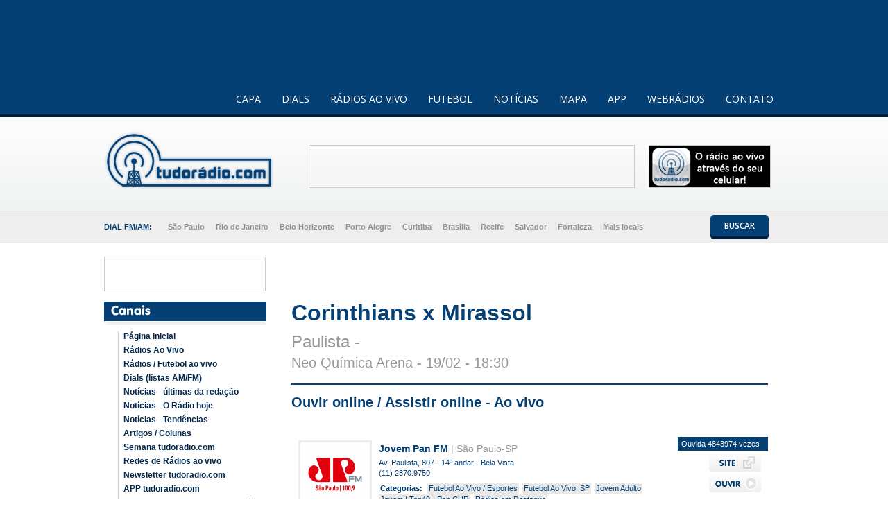

--- FILE ---
content_type: text/html; charset=UTF-8
request_url: https://tudoradio.com/jogo/15548-corinthians-x-mirassol-paulista
body_size: 9443
content:
<!DOCTYPE html PUBLIC "-//W3C//DTD XHTML 1.0 Transitional//EN" "https://www.w3.org/TR/xhtml1/DTD/xhtml1-transitional.dtd">
<html xmlns="https://www.w3.org/1999/xhtml" lang="pt-br">
    <head><meta http-equiv="Content-Type" content="text/html; charset=utf-8">
		<meta name="apple-itunes-app" content="app-id=1141869959" app-argument="https://itunes.apple.com/br/app/tudoradio.com/id1141869959?mt=8">
        <meta name="google-site-verification" content="bMRUWxodreAhPJeTbzxkVh-62BYPYsFOZ93rtIm_WEY" />

        <link rel="manifest" href="/manifest.json">
        <title>Ouvir online Corinthians x Mirassol - Futebol ao vivo - Paulista | Página 1.</title>
         <!-- <base href="/">  -->

                <meta name="description" content="Ouvir ao vivo grátis Corinthians x Mirassol em 19-02-2023 18:30. Acompanhe ao vivo online pelo seu celular ou computador. Página 1."/>
		<meta name="distribution" content="global"/>
        <!-- Keywords -->
        <meta name="keywords" content="rádios ao vivo, rádios online, FM AM, notícias do rádio, ouvir rádio online, estações de rádio, streaming ao vivo, audio" />

            <!-- MetaTags Adicionais -->
        <link href="/favicon.ico" type="image/ico" rel="icon" />
        <meta name="robots" content="index, follow" />
        <meta name="revisit-after" content="3 days"/>
        <meta name="rating" content="general"/>

        <meta property="og:title" content="Tudo Rádio - Ouvir online Corinthians x Mirassol - Futebol ao vivo - Paulista | Página 1." />
		<meta property="og:url" content="https://tudoradio.com/jogo/15548-corinthians-x-mirassol-paulista" />
        <meta name="og:image" content="https://tudoradio.com/img/layout/icone_tudoradio.jpg">
        
                    <meta name="og:description" content="Ouvir ao vivo grátis Corinthians x Mirassol em 19-02-2023 18:30. Acompanhe ao vivo online pelo seu celular ou computador. Página 1."/>
        
        <meta name="twitter:card" content="summary">
	    <meta name="twitter:creator" content="@tudoradio">
	    <meta name="twitter:title" content="Tudo Rádio - Ouvir online Corinthians x Mirassol - Futebol ao vivo - Paulista | Página 1.">
	    <meta name="twitter:image" content="https://tudoradio.com/img/layout/icone_tudoradio.jpg">

                <link rel="amphtml" href="https://tudoradio.com/jogoamp/15548-corinthians-x-mirassol-paulista" >
        
                <link rel="canonical" href="https://tudoradio.com/jogo/15548-corinthians-x-mirassol-paulista" >
        
        <!-- CSS -->
        <link rel="stylesheet" href="/owl-carousel/owl.carousel.css">
        <link rel="stylesheet" href="/owl-carousel/owl.theme_desktop.css">
        <link rel="stylesheet" href="/owl-carousel/owl.transitions.css">
		
        
	<link rel="stylesheet" type="text/css" href="/css/geral.css" />

<link rel="stylesheet" type="text/css" href="/css/events.css" />
        			
        <!-- Javascript -->
        
	<script type="text/javascript" src="/js/jquery.minnew.js"></script>
	<script type="text/javascript" src="/js/funcgeral.js"></script>
	<script type="text/javascript" src="/js/color.js"></script>
	<script type="text/javascript" src="/js/jquery.bxSlider.min.js"></script>
	<script type="text/javascript" src="/js/jquery.easing.1.3.js"></script>
	<script type="text/javascript" src="/js/easyTooltip.js"></script>
	<script type="text/javascript" src="/js/jquery-scrolltofixed-min.js"></script>

        

        <!-- advertising -->
        

        <!-- <script data-cfasync="false" src="https://api.cazamba.com/e96097b00d8bd8fcd8c34e483d2f4606.js" type="text/javascript"></script> -->
        

        
        <!-- end advertising -->

        <!--JS ADS-->
        <script src="/owl-carousel/owl.carousel.js"></script>
        <script type="text/javascript" src="https://ads.tudoradio.com/public/js/ads.js"></script>
         <!--JS ADS-->
    <script type="text/javascript">
        var ads = Ads;
        ads.addBanner(35, 'barraultimas1');



        ads.showBanners();
        
    </script>

 
        
	    		
		<script>
			if((navigator.userAgent.match(/iPhone/i)) || (navigator.userAgent.match(/iPod/i)) || (navigator.userAgent.match(/iPad/i))) {
			
				window.onscroll = function() {
			      document.getElementById('highlights').style.top =
				     (window.pageYOffset + window.innerHeight - 60) + 'px';
				};
			}
		</script>
				
    </head>
    <body>
                <!-- advertising -->
               <!--
                <script type="text/javascript">
	(function () {
		var s = window.top.document.createElement("script"),
			b = window.top.document.body || window.top.document.getElementsByTagName("body")[0];
			s.src = "//v2.denakop.com/denakop.js?t=d3b0f994-ea69&p=326&tz=" + (new Date()).getTime();
		s.type = "text/javascript";
		s.async = true;
		b.appendChild(s);
	})();
</script> 
<script async id="__lxGc__rtr" type="text/javascript" src="//s.clickiocdn.com/t/206887/360.js"></script>
<script async type="text/javascript" src="//s.clickiocdn.com/t/common_258.js"></script>
 --> 
        
        <!-- end advertising -->


         

        <style>
                body {
                        background-position-y: 150px;
                }
                #global {
                        margin-top: 120px;
                }
                        </style>

<div id="fixedBannerTop">
        <div data-premium="" data-adunit="TUDO_RADIO_HEADERSTICKY_2" data-sizes-desktop="[[970,90],[728,90]]" data-sizes-mobile="[[320,100],[320,50]]"></div>
</div>        


        <div id="global">

            <div class='correct' style='height: 48px; display: none'></div>
            
            <!-- menu principal -->
            <div id='menuprincipal'>
                <div class='centralizado'>
                    <img src='/img/layout/logo-sticky.jpg' align='left' vspace="10"/>
                    <ul>
                        <li><a href="/">CAPA</a></li>
                        <li><a href="/dials">DIALS</a></li>
                        <li><a href="/radios">RÁDIOS AO VIVO</a></li>
                        <li><a href="/jogos">FUTEBOL</a></li>
                        <li><a href="/noticias">NOTÍCIAS</a></li>
                        <li><a href="/mapa">MAPA</a></li>
                        <li><a href="/app">APP</a></li>
                        <li><a href="/radios/estado/WR/">WEBRÁDIOS</a></li>
                        <li><a href="/contato">CONTATO</a></li>
                    </ul>
                </div>
            </div>
            
            <div class="centralizado">

                <!-- logo  -->
                <a href="/" alt="Tudo Rádio - O Site de rádios do Brasil."><img id="logo" align="left" style="border:none" src="/img/layout/tudoradio.png" alt="Tudo Rádio - Rádios ao vivo via internet / notícias do mundo do rádio - O site de rádios do Brasil!"></a>

                <!-- pub topo -->
                <div class="pub-468x60" id="pubtopo1">
                    <script async src="//pagead2.googlesyndication.com/pagead/js/adsbygoogle.js"></script>
<!-- Topo - site desktop -->
<ins class="adsbygoogle"
     style="display:inline-block;width:468px;height:60px"
     data-ad-client="ca-pub-7926358689723402"
     data-ad-slot="5223969731"></ins>
<script>
(adsbygoogle = window.adsbygoogle || []).push({});
</script>
                </div>
                <div class="pub-174x60" id="pubtopo2"><a href="/conteudo/ver/43-tudoradiocom-no-ios-e-no-android"><img src="/projetos/anuncio_trmobile.gif" border="0"></a></div>

                <div id='barrabusca'>
                    <div id ='dialsbarra'><div>DIAL FM/AM: </div><a href="/dials/regiao/1-grande-sao-paulo/">São Paulo</a><a href="/dials/regiao/34-grande-rio-de-janeiro-e-sul-fuminense/">Rio de Janeiro</a><a href="/dials/regiao/14-grande-belo-horizonte-vale-do-aco-e-arredores/">Belo Horizonte</a><a href="/dials/regiao/26-grande-porto-alegre/">Porto Alegre</a><a href="/dials/regiao/18-grande-curitiba-e-litoral/">Curitiba</a><a href="/dials/estado/DF">Brasília</a><a href="/dials/regiao/71-grande-recife-e-zona-da-mata/">Recife</a><a href="/dials/regiao/38-grande-salvador/">Salvador</a><a href="/dials/regiao/60-grande-fortaleza-e-arredores/">Fortaleza</a><a href="/dials">Mais locais</a></div>
                    <button class="btn btn-2 btn-2c" id='buscabt'>BUSCAR</button>
                </div>

                <!-- busca -->
                <div id="busca">
                    <div class="buscatopo-opc" style="border-left: none">
                        <h2>Rádios online / Emissoras ao vivo</h2>
                        <form id="sistemadebuscaguia" action="/radios/buscaradios" method="post" accept-charset="utf-8">
                            <input type="text" name="textobusca" value=""  placeholder='Ex: Hot 107 (rádio) ou Santos (cidade)'/>
                            <input type="submit" value='BUSCAR' class="btenvia" />
                        </form>
                    </div> 

                    <div class="buscatopo-opc">
                        <h2>Dials / Guia de Rádios</h2>
                        <form id="sistemadebuscaguia" action="/dials/busca" method="post">
                            <input type="text" name="textobusca" value="" placeholder='Ex: Belém (cidade) ou Band FM (rádio)' />
                            <input type="submit" value='BUSCAR' class="btenvia" />
                        </form>
                    </div>

                    <div class="buscatopo-opc" style="width: 295px; border-right: none">
                        <h2>Procurar notícias de rádio</h2>
                        <form id="sistemadebuscaguia" action="/noticias/buscaredacao" method="post">
                            <input type="text" name="textobusca" placeholder="Digite aqui o termo buscado." style='width: 240px'/>
                            <input type="submit" value='BUSCAR' class="btenvia" />
                        </form>
                    </div>

                </div>
                
                <div id="a">
                    <!-- pub lateral esquerda -->
                    <div class="pub-231x48" id="publateralantescanais"></div>
                    
                                        
                    <!-- menu lateral -->
                    <h2 class="headerazul"><img src="/img/tit/canais-tit.gif" alt="Canais." vspace="5" hspace="10"></h2>
                                        <ul id="menulateral">
                     	<li><a alt="Página inicial" href="/" style="padding-left: 7px;">Página inicial</a></li>
                        <li><a alt="Rádios Ao Vivo" href="/radios" style="padding-left: 7px;">Rádios Ao Vivo</a></li>
						<li><a alt="Rádios Ao Vivo" href="/jogos" style="padding-left: 7px;">Rádios / Futebol ao vivo</a></li>
						<li><a alt="Dials Ao Vivo (listas AM/FM)" href="/dials" style="padding-left: 7px;">Dials (listas AM/FM)</a></li>
                     	<li><a alt="Notícias do rádio" href="/noticias" style="padding-left: 7px;">Notícias - últimas da redação</a></li>
                        <li><a alt="Notícias do rádio" href="/noticias/busca/O%20R%E1dio%20hoje%20%7C" style="padding-left: 7px;">Notícias - O Rádio hoje</a></li>
                        <li><a alt="Notícias do rádio" href="/noticias/busca/Tend%EAncias%20%7C" style="padding-left: 7px;">Notícias - Tendências</a></li>
						<li><a alt="Colunas" href="/colunas" style="padding-left: 7px;">Artigos / Colunas</a></li>
                        <li><a alt="Semana tudoradio.com" href="/semana" style="padding-left: 7px;">Semana tudoradio.com</a></li>
						<!-- <li><a alt="Entrevistas" href="/entrevistas" style="padding-left: 7px;">Entrevistas</a></li> -->
						<li><a alt="Redes via-satélite" href="/redes" style="padding-left: 7px;">Redes de Rádios ao vivo</a></li>
                        <li><a alt="Newsletter tudoradio.com" href="/newsletter" style="padding-left: 7px;">Newsletter tudoradio.com</a></li>
						<li><a alt="Aplicativo tudoradio.com" href="/app" style="padding-left: 7px;">APP tudoradio.com</a></li>


						<!--<li><a alt="Rádios via celular" href="/conteudo/ver/34-Radio-via-celular" style="padding-left: 7px;">Rádios via celular</a></li>
						<li><a alt="Painel tudoradiocom" href="/conteudo/ver/46-painel-tudoradiocom" style="padding-left: 7px;">Painel tudoradio.com</a></li>-->
                        <li><a alt="Mapa da atualização do portal" href="/mapa" style="padding-left: 7px;"><font color="red">Tempo real</font> > Mapa da Atualização - Últimas do dial</a></li>
			
                    </ul>
                    
                    <!-- pub lateral esquerda 2 -->
                    <div class="pub-231x48" id="publateraldepoiscanais1"></div>
                    <div class="pub-231x48" style="margin-top: 0px" id="publateraldepoiscanais2"></div>
                    <div class="pub-231x48" style="margin-top: 0px" id="publateraldepoiscanais3"></div>

                    <!-- menu lateral rádios -->
                    <h2 class="headerazul"><img src="/img/tit/radiosonline-tit.gif" alt="Canais." vspace="5" hspace="10"></h2>
                    <ul id="menulateral">
						<li><a href="/radios" alt="Por estado">Por estado</a></li>
	<li><a href="/radios/categoria/1-futebol-ao-vivo-esportes" alt="Futebol Ao Vivo / Esportes">Futebol Ao Vivo / Esportes</a></li>
	<li><a href="/radios/categoria/2-jovem-top40-pop-chr" alt="Jovem | Top40 - Pop CHR">Jovem | Top40 - Pop CHR</a></li>
	<li><a href="/radios/categoria/3-popular-hits-ecleticas" alt="Popular | Hits - ecléticas">Popular | Hits - ecléticas</a></li>
	<li><a href="/radios/categoria/4-adulto-contemporaneo" alt="Adulto Contemporâneo">Adulto Contemporâneo</a></li>
	<li><a href="/radios/categoria/5-jornalismo" alt="Jornalismo">Jornalismo</a></li>
	<li><a href="/radios/categoria/6-religiosas-gospel-evangelicas" alt="Religiosas | Gospel - Evangélicas">Religiosas | Gospel - Evangélicas</a></li>
	<li><a href="/radios/categoria/7-religiosas-catolicas" alt="Religiosas | Católicas">Religiosas | Católicas</a></li>
	<li><a href="/radios/categoria/8-comunitarias-radcom" alt="Comunitárias - Radcom">Comunitárias - Radcom</a></li>
	<li><a href="/radios/categoria/9-futebol-ao-vivo-sp" alt="Futebol Ao Vivo: SP">Futebol Ao Vivo: SP</a></li>
	<li><a href="/radios/categoria/10-futebol-ao-vivo-rj" alt="Futebol Ao Vivo: RJ">Futebol Ao Vivo: RJ</a></li>
	<li><a href="/radios/categoria/11-futebol-ao-vivo-mg" alt="Futebol Ao Vivo: MG">Futebol Ao Vivo: MG</a></li>
	<li><a href="/radios/categoria/12-futebol-ao-vivo-rs" alt="Futebol Ao Vivo: RS">Futebol Ao Vivo: RS</a></li>
	<li><a href="/radios/categoria/13-futebol-ao-vivo-pr" alt="Futebol Ao Vivo: PR">Futebol Ao Vivo: PR</a></li>
	<li><a href="/radios/categoria/14-futebol-ao-vivo-ba" alt="Futebol Ao Vivo: BA">Futebol Ao Vivo: BA</a></li>
	<li><a href="/radios/categoria/15-futebol-ao-vivo-sc" alt="Futebol Ao Vivo: SC">Futebol Ao Vivo: SC</a></li>
	<li><a href="/radios/categoria/16-futebol-ao-vivo-go" alt="Futebol Ao Vivo: GO">Futebol Ao Vivo: GO</a></li>
	<li><a href="/radios/categoria/17-futebol-ao-vivo-ce" alt="Futebol Ao Vivo: CE">Futebol Ao Vivo: CE</a></li>
	<li><a href="/radios/categoria/19-futebol-ao-vivo-df" alt="Futebol Ao Vivo: DF">Futebol Ao Vivo: DF</a></li>
	<li><a href="/radios/categoria/20-futebol-ao-vivo-pe" alt="Futebol Ao Vivo: PE">Futebol Ao Vivo: PE</a></li>
	<li><a href="/radios/categoria/21-radios-em-destaque" alt="Rádios em Destaque">Rádios em Destaque</a></li>
	<li><a href="/radios/categoria/22-jovem-dance-eletronica" alt="Jovem | Dance, Eletrônica">Jovem | Dance, Eletrônica</a></li>
	<li><a href="/radios/categoria/23-alternativo-rock" alt="Alternativo - Rock">Alternativo - Rock</a></li>
	<li><a href="/radios/categoria/24-rock" alt="Rock">Rock</a></li>
	<li><a href="/radios/categoria/25-jovem-adulto" alt="Jovem Adulto">Jovem Adulto</a></li>
	<li><a href="/radios/categoria/26-popular-sertanejo" alt="Popular | Sertanejo">Popular | Sertanejo</a></li>
	<li><a href="/radios/categoria/27-popular-jornalismo" alt="Popular | Jornalismo">Popular | Jornalismo</a></li>
	<li><a href="/radios/categoria/28-popular-musica-regional" alt="Popular | Música Regional">Popular | Música Regional</a></li>
	<li><a href="/radios/categoria/30-religiosas-espiritas" alt="Religiosas / Espíritas">Religiosas / Espíritas</a></li>
 
						<li><a alt="Webrádios" href="/radios/estado/WR/" style="padding-left: 7px;">Webrádios</a></li>
                        <li><a alt="Criar rádio online" href="https://www.brlogic.com" target="_blank" style="padding-left: 7px;">Criar rádio online</a></li>
                    </ul>

                    <!-- pub lateral esquerda 3 -->
                    <div class="pub-231x48" style="margin-top: 15px;  margin-bottom: 0px" id="publateraldepoisradios1"> <!-- <a href="https://taaqui.org/" target="_blank"><img src="/projetos/comercial/ads_taaqui_241x48.gif" border="0"></a> --> </div>
                    <!-- pub lateral esquerda 4 -->
                    <div class="pub-231x48" style="margin-bottom: 15px; "  id="publateraldepoisradios2"> <!-- <a href="https://perfeitolouvor.com.br/" target="_blank"><img src="/projetos/comercial/ads_perfeitolouvor_241x48_02.gif" border="0"></a> --> </div>
  					
  					<!-- menu lateral loucos por rádio -->
                    <h2 class="headerazul"><img src="/img/tit/loucosporradio-tit.gif" alt="Canais." vspace="5" hspace="10"></h2>
                    <ul id="menulateral" style="margin-bottom: 10px">
						<!-- <li><a alt="Criar rádio online" href="http://www.brlogic.com/" style="padding-left: 7px;" target="_blank" >Criar rádio online</a></li> -->
						<li><a alt="Guia de Rádios - Dials" href="/dials" style="padding-left: 7px;">Guia de Rádios - Dials</a></li>

                        <li><a alt="Migraçao Lista de rádios" href="/migracaoamfm" style="padding-left: 7px;">Migração AM-FM | Levantamento</a></li>
                        <li><a alt="Podcast Rádio ON" href="/radioon" style="padding-left: 7px;">Podcast Rádio ON</a></li>
                        <li><a alt="Entrevistas" href="/entrevistas" style="padding-left: 7px;">Entrevistas tudoradio.com</a></li>
                        <li><a alt="Anuncie no Radio" href="/conteudo/ver/40-Anuncie-no-Radio" style="padding-left: 7px;">Anuncie no Rádio!</a></li>
                        <!-- <li><a alt="Bastidores" href="/bastidores">Bastidores</a></li>
						<li><a alt="Audiocast" href="/podcasts">Audiocast</a></li> -->
						<li><a alt="O Rádio: geral / números" href="/conteudo/ver/27-O-Radio" style="padding-left: 7px;">O Rádio: geral / números</a></li>
                        <li><a alt="Notícias do rádio" href="/noticias/busca/O%20R%E1dio%20hoje%20%7C" style="padding-left: 7px;">O Rádio : panorama atual</a></li>
                        <li><a alt="O Rádio: Técnica" href="/conteudo/ver/1-O-Radio-Tecnica">O Rádio: Técnica</a></li>
						<li><a alt="O Rádio: RDS" href="/conteudo/ver/12-O-Radio-RDS" style="padding-left: 7px;">O Rádio: RDS</a></li>
						<li><a alt="O Rádio: Migração AM-FM" href="/conteudo/ver/41-o-radio-migracao-das-ams-para-a-faixa-fm">O Rádio: Migração AM-FM</a></li>
						<li><a alt="O Rádio: história" href="/conteudo/ver/11-O-Radio-Historia" style="padding-left: 7px;">O Rádio: história</a></li>
						<!-- <li><a alt="O Rádio: Documentação" href="/conteudo/ver/15-O-Radio-Documentacao" style="padding-left: 7px;">O Rádio: Documentação</a></li> -->
						<li><a alt="O Rádio: Rádio Digital" href="/conteudo/ver/2-O-Radio-Digital" style="padding-left: 7px;">O Rádio: Rádio Digital</a></li>
						<li><a alt="O Rádio: Comunitárias" href="/conteudo/ver/3-O-Radio-Comunitarias">O Rádio: Comunitárias</a></li>
						<li><a alt="Ondas Curtas " href="/conteudo/ver/28-Ondas-curtas">Ondas curtas</a></li>
						<li><a alt="Sobre o tudoradio.com" href="/conteudo/ver/8-Sobre-o-Tudo-Radio">Sobre o tudoradio.com</a></li>
                        <li><a alt="Classificados" href="/conteudo/ver/47-contato-com-o-tudoradiocom-e-expediente" style="padding-left: 7px;">Expediente tudoradio.com</a></li>
                        <li><a alt="Contato Geral" href="/contato">Contato Geral</a></li>
                        <!-- <li><a alt="Classificados" href="/classificados" style="padding-left: 7px;">Classificados</a></li> -->
						<li><a alt="Anuncie" href="/anuncie" style="padding-left: 7px;">Anuncie no TR</a></li>
					</ul>
					
					<!-- pub lateral esquerda 3 -->
                    <div class="pub-231x48" style="margin-top: 15px;  margin-bottom: 0px" id="publateraldepoisloucos1"></div>
                    <!-- pub lateral esquerda 4 -->
                    <div class="pub-231x48" style="margin-bottom: 15px;"  id="publateraldepoisloucos2"></div>
  					
                   	<!-- enquete -->
					<div id="enquete">
                         <h2 class="headerdefault"><img src="/img/tit/enquete-tit.gif" alt="Enquete" vspace="5" hspace="10"></h2>
    <h3>Quão importante é para uma estação de rádio FM ter o serviço de RDS ativo, que exibe o nome da estação e outras informações sobre a rádio?</h3>
    <form id="form-enquete" method="post" action="/enquetes/votar/63" accept-charset="utf-8"><div style="display:none;"><input type="hidden" name="_method" value="POST" /></div>
    <ul class="menu">
                <li><label><input name="data[Enqueteoption][id]" type="radio" value="249" /> Muito importante - Essencial para fornecer informações úteis e melhorar a experiência do ouvinte</label></li>
                <li><label><input name="data[Enqueteoption][id]" type="radio" value="250" /> Moderadamente importante - Ajuda na identificação da estação e fornece informações adicionais, mas não é indispensável.</label></li>
                <li><label><input name="data[Enqueteoption][id]" type="radio" value="251" /> Pouco importante - Ocasionalmente conveniente, mas a maioria dos ouvintes não se importa muito com as informações do RDS.</label></li>
                <li><label><input name="data[Enqueteoption][id]" type="radio" value="252" /> Não é importante - A maioria dos ouvintes foca no conteúdo de áudio e não nas informações extras do RDS.</label></li>
            </ul>
    <div style="float: left; width: 230px">
        <div class="submit"><input type="submit" value=" " /></div>
</form>    <a href="/enquetes/resultado/63" class="resultadop"><img src="/img/layout/bt-resultadop.jpg" alt="Enquete"></a>
</div>
					</div>
				   
                </div>
                <!--highlights-->
                
                <div id="b" style="position: relative">
                    


                    <!-- conteúdo -->
                    <div style="width: 728px">
	<div data-premium=""  data-adunit="TUDO_RADIO_JOGOS_DESKTOP_728X90" data-sizes-desktop="[[728,90]]"  ></div>
</div>

<div id="bloco-mapa" itemscope itemtype="http://schema.org/Event">
	<h1 itemprop="name">Corinthians x Mirassol</h1>
    <h2 itemprop="description">Paulista - </h2>
	<h3>
		<span itemprop="location" itemscope itemtype="http://schema.org/Place">
			<span itemprop="name">Neo Química Arena</span>
			<meta itemprop="address" content="Neo Química Arena">
		</span> 
		<meta itemprop="startDate" content="2023-02-19T18:30:00-03:00">		- 19/02 - 18:30</h3>
	<h3 class="assistir">Ouvir online / Assistir online - Ao vivo</h3>
</div>


<div id="bloco-select">
	<div id="listareg">
		<ul id="listaradios">
					
			<li class="radios">
					<a href="javascript:abrePlayerEstado('3' ,'47')" class="aimg">
													<div class="logoradio" style="background:#FFF url(/img/imagecache/84x84_691f72fae0e1b.png) center center no-repeat; height: 94px; width: 100px; float: left;  margin-right: 10px;"></div>
											</a>
					<div class="nomeradio">Jovem Pan FM<span style="color: #999; font-weight: normal"> | São Paulo-SP</span></div>
					<div class="endradio">Av. Paulista, 807 - 14º andar - Bela Vista</div>
					<div class="telradio">(11) 2870.9750</div>
					<div class="categorias"><ul class="listacategs">
<li style="padding: 2px; margin-right: 5px"><strong>Categorias:</strong></li>
		<li><a href="/radios/categoria/1-futebol-ao-vivo-esportes" alt="Futebol Ao Vivo / Esportes">Futebol Ao Vivo / Esportes</a></li>
 
		<li><a href="/radios/categoria/9-futebol-ao-vivo-sp" alt="Futebol Ao Vivo: SP">Futebol Ao Vivo: SP</a></li>
 
		<li><a href="/radios/categoria/25-jovem-adulto" alt="Jovem Adulto">Jovem Adulto</a></li>
 
		<li><a href="/radios/categoria/2-jovem-top40-pop-chr" alt="Jovem | Top40 - Pop CHR">Jovem | Top40 - Pop CHR</a></li>
 
		<li><a href="/radios/categoria/21-radios-em-destaque" alt="Rádios em Destaque">Rádios em Destaque</a></li>
 
 
</ul>
</div>
					
					<div class="ne">Ouvida 4843974 vezes</div>
					<div class="site"><a  target="_blank" href="https://www.jovempanfm.com.br/"><img src="/img/layout/bt-site.png"></a></div>
					<div class="ouca"><a href="javascript:abrePlayerEstado('3' ,'47')"><img src="/img/layout/bt-ouvir.png"></a></div>
			</li>
					
			<li class="radios">
					<a href="javascript:abrePlayerEstado('3' ,'29')" class="aimg">
													<div class="logoradio" style="background:#FFF url(/img/imagecache/84x84_66b2776f6f285.png) center center no-repeat; height: 94px; width: 100px; float: left;  margin-right: 10px;"></div>
											</a>
					<div class="nomeradio">Rádio Bandeirantes<span style="color: #999; font-weight: normal"> | São Paulo-SP</span></div>
					<div class="endradio">Rua Carlos Cyrillo Júnior, 92 - Morumbi</div>
					<div class="telradio">(11) 3745.7418</div>
					<div class="categorias"><ul class="listacategs">
<li style="padding: 2px; margin-right: 5px"><strong>Categorias:</strong></li>
		<li><a href="/radios/categoria/1-futebol-ao-vivo-esportes" alt="Futebol Ao Vivo / Esportes">Futebol Ao Vivo / Esportes</a></li>
 
		<li><a href="/radios/categoria/9-futebol-ao-vivo-sp" alt="Futebol Ao Vivo: SP">Futebol Ao Vivo: SP</a></li>
 
		<li><a href="/radios/categoria/5-jornalismo" alt="Jornalismo">Jornalismo</a></li>
 
 
</ul>
</div>
					
					<div class="ne">Ouvida 3292286 vezes</div>
					<div class="site"><a  target="_blank" href="https://www.band.uol.com.br/radio-bandeirantes"><img src="/img/layout/bt-site.png"></a></div>
					<div class="ouca"><a href="javascript:abrePlayerEstado('3' ,'29')"><img src="/img/layout/bt-ouvir.png"></a></div>
			</li>
					
			<li class="radios">
					<a href="javascript:abrePlayerEstado('3' ,'846')" class="aimg">
													<div class="logoradio" style="background:#FFF url(/img/imagecache/84x84_680a6990497b6.png) center center no-repeat; height: 94px; width: 100px; float: left;  margin-right: 10px;"></div>
											</a>
					<div class="nomeradio">Jovem Pan News<span style="color: #999; font-weight: normal"> | São Paulo-SP</span></div>
					<div class="endradio">Av. Paulista, 807 - 20º/24º andares - Bela Vista</div>
					<div class="telradio">(11) 3284.1422</div>
					<div class="categorias"><ul class="listacategs">
<li style="padding: 2px; margin-right: 5px"><strong>Categorias:</strong></li>
		<li><a href="/radios/categoria/1-futebol-ao-vivo-esportes" alt="Futebol Ao Vivo / Esportes">Futebol Ao Vivo / Esportes</a></li>
 
		<li><a href="/radios/categoria/9-futebol-ao-vivo-sp" alt="Futebol Ao Vivo: SP">Futebol Ao Vivo: SP</a></li>
 
		<li><a href="/radios/categoria/5-jornalismo" alt="Jornalismo">Jornalismo</a></li>
 
		<li><a href="/radios/categoria/21-radios-em-destaque" alt="Rádios em Destaque">Rádios em Destaque</a></li>
 
 
</ul>
</div>
					
					<div class="ne">Ouvida 1929588 vezes</div>
					<div class="site"><a  target="_blank" href="https://www.jovempan.com.br/"><img src="/img/layout/bt-site.png"></a></div>
					<div class="ouca"><a href="javascript:abrePlayerEstado('3' ,'846')"><img src="/img/layout/bt-ouvir.png"></a></div>
			</li>
					
			<li class="radios">
					<a href="javascript:abrePlayerEstado('3' ,'40')" class="aimg">
													<div class="logoradio" style="background:#FFF url(/img/imagecache/84x84_bandnews_saopaulo.png) center center no-repeat; height: 94px; width: 100px; float: left;  margin-right: 10px;"></div>
											</a>
					<div class="nomeradio">BandNews FM<span style="color: #999; font-weight: normal"> | São Paulo-SP</span></div>
					<div class="endradio">Rua Carlos Cyrillo Júnior, 92 - Morumbi</div>
					<div class="telradio">(11) 3745.7418</div>
					<div class="categorias"><ul class="listacategs">
<li style="padding: 2px; margin-right: 5px"><strong>Categorias:</strong></li>
		<li><a href="/radios/categoria/1-futebol-ao-vivo-esportes" alt="Futebol Ao Vivo / Esportes">Futebol Ao Vivo / Esportes</a></li>
 
		<li><a href="/radios/categoria/9-futebol-ao-vivo-sp" alt="Futebol Ao Vivo: SP">Futebol Ao Vivo: SP</a></li>
 
		<li><a href="/radios/categoria/5-jornalismo" alt="Jornalismo">Jornalismo</a></li>
 
 
</ul>
</div>
					
					<div class="ne">Ouvida 1841946 vezes</div>
					<div class="site"><a  target="_blank" href="http://www.bandnewsfm.com.br/"><img src="/img/layout/bt-site.png"></a></div>
					<div class="ouca"><a href="javascript:abrePlayerEstado('3' ,'40')"><img src="/img/layout/bt-ouvir.png"></a></div>
			</li>
					
			<li class="radios">
					<a href="javascript:abrePlayerEstado('3' ,'45')" class="aimg">
													<div class="logoradio" style="background:#FFF url(/img/imagecache/84x84_68f040369d1a7.png) center center no-repeat; height: 94px; width: 100px; float: left;  margin-right: 10px;"></div>
											</a>
					<div class="nomeradio">TMC<span style="color: #999; font-weight: normal"> | São Paulo-SP</span></div>
					<div class="endradio">Rua Pio XV, 1587 - Alto da Lapa</div>
					<div class="telradio">(11) 3024.5800</div>
					<div class="categorias"><ul class="listacategs">
<li style="padding: 2px; margin-right: 5px"><strong>Categorias:</strong></li>
		<li><a href="/radios/categoria/1-futebol-ao-vivo-esportes" alt="Futebol Ao Vivo / Esportes">Futebol Ao Vivo / Esportes</a></li>
 
		<li><a href="/radios/categoria/9-futebol-ao-vivo-sp" alt="Futebol Ao Vivo: SP">Futebol Ao Vivo: SP</a></li>
 
		<li><a href="/radios/categoria/5-jornalismo" alt="Jornalismo">Jornalismo</a></li>
 
 
</ul>
</div>
					
					<div class="ne">Ouvida 1444870 vezes</div>
					<div class="site"><a  target="_blank" href="https://tmc.com.br/"><img src="/img/layout/bt-site.png"></a></div>
					<div class="ouca"><a href="javascript:abrePlayerEstado('3' ,'45')"><img src="/img/layout/bt-ouvir.png"></a></div>
			</li>
					
			<li class="radios">
					<a href="javascript:abrePlayerEstado('3' ,'851')" class="aimg">
													<div class="logoradio" style="background:#FFF url(/img/imagecache/84x84_66b2775e95201.png) center center no-repeat; height: 94px; width: 100px; float: left;  margin-right: 10px;"></div>
											</a>
					<div class="nomeradio">Rádio Bandeirantes<span style="color: #999; font-weight: normal"> | São Paulo-SP</span></div>
					<div class="endradio">Rua Carlos Cyrillo Júnior, 92 - Morumbi</div>
					<div class="telradio">(11) 3745.7418</div>
					<div class="categorias"><ul class="listacategs">
<li style="padding: 2px; margin-right: 5px"><strong>Categorias:</strong></li>
		<li><a href="/radios/categoria/1-futebol-ao-vivo-esportes" alt="Futebol Ao Vivo / Esportes">Futebol Ao Vivo / Esportes</a></li>
 
		<li><a href="/radios/categoria/9-futebol-ao-vivo-sp" alt="Futebol Ao Vivo: SP">Futebol Ao Vivo: SP</a></li>
 
		<li><a href="/radios/categoria/5-jornalismo" alt="Jornalismo">Jornalismo</a></li>
 
 
</ul>
</div>
					
					<div class="ne">Ouvida 1260576 vezes</div>
					<div class="site"><a  target="_blank" href="http://www.radiobandeirantes.com.br/"><img src="/img/layout/bt-site.png"></a></div>
					<div class="ouca"><a href="javascript:abrePlayerEstado('3' ,'851')"><img src="/img/layout/bt-ouvir.png"></a></div>
			</li>
					
			<li class="radios">
					<a href="javascript:abrePlayerEstado('3' ,'42')" class="aimg">
													<div class="logoradio" style="background:#FFF url(/img/imagecache/84x84_69389a930992e.png) center center no-repeat; height: 94px; width: 100px; float: left;  margin-right: 10px;"></div>
											</a>
					<div class="nomeradio">Energia 97 FM<span style="color: #999; font-weight: normal"> | São Paulo-SP</span></div>
					<div class="endradio">Av. Paulista, 1439 - 9º andar - Bela Vista</div>
					<div class="telradio">(11) 3284.7097</div>
					<div class="categorias"><ul class="listacategs">
<li style="padding: 2px; margin-right: 5px"><strong>Categorias:</strong></li>
		<li><a href="/radios/categoria/1-futebol-ao-vivo-esportes" alt="Futebol Ao Vivo / Esportes">Futebol Ao Vivo / Esportes</a></li>
 
		<li><a href="/radios/categoria/9-futebol-ao-vivo-sp" alt="Futebol Ao Vivo: SP">Futebol Ao Vivo: SP</a></li>
 
		<li><a href="/radios/categoria/22-jovem-dance-eletronica" alt="Jovem | Dance, Eletrônica">Jovem | Dance, Eletrônica</a></li>
 
		<li><a href="/radios/categoria/2-jovem-top40-pop-chr" alt="Jovem | Top40 - Pop CHR">Jovem | Top40 - Pop CHR</a></li>
 
 
</ul>
</div>
					
					<div class="ne">Ouvida 1219676 vezes</div>
					<div class="site"><a  target="_blank" href="https://www.97fm.com.br/"><img src="/img/layout/bt-site.png"></a></div>
					<div class="ouca"><a href="javascript:abrePlayerEstado('3' ,'42')"><img src="/img/layout/bt-ouvir.png"></a></div>
			</li>
					
			<li class="radios">
					<a href="javascript:abrePlayerEstado('3' ,'28')" class="aimg">
													<div class="logoradio" style="background:#FFF url(/img/imagecache/84x84_5d2ceea1b6df0.png) center center no-repeat; height: 94px; width: 100px; float: left;  margin-right: 10px;"></div>
											</a>
					<div class="nomeradio">CBN<span style="color: #999; font-weight: normal"> | São Paulo-SP</span></div>
					<div class="endradio">Rua Gerivatiba, 207 - Butantã</div>
					<div class="telradio">(11) 3824.3200</div>
					<div class="categorias"><ul class="listacategs">
<li style="padding: 2px; margin-right: 5px"><strong>Categorias:</strong></li>
		<li><a href="/radios/categoria/1-futebol-ao-vivo-esportes" alt="Futebol Ao Vivo / Esportes">Futebol Ao Vivo / Esportes</a></li>
 
		<li><a href="/radios/categoria/9-futebol-ao-vivo-sp" alt="Futebol Ao Vivo: SP">Futebol Ao Vivo: SP</a></li>
 
		<li><a href="/radios/categoria/5-jornalismo" alt="Jornalismo">Jornalismo</a></li>
 
 
</ul>
</div>
					
					<div class="ne">Ouvida 956851 vezes</div>
					<div class="site"><a  target="_blank" href="https://cbn.com.br"><img src="/img/layout/bt-site.png"></a></div>
					<div class="ouca"><a href="javascript:abrePlayerEstado('3' ,'28')"><img src="/img/layout/bt-ouvir.png"></a></div>
			</li>
				</ul>
	</div> 
	<div id="paginacao">
		<!-- Mostra os numeros das paginas -->
        <span class="disabled">&lt;&lt; Anterior </span>	
		| 
				<!-- Mostra os links proximo e anterior -->
		| 
		<span class="disabled"> Pŕoximo &gt;&gt;</span>		<br />
		<!-- exibe X de Y, sendo X a pagina atual e Y o total de Páginas -->
		<span id="paginas">Página 1 de 1</span>
	</div>
</div>
<div class="tags-events">
	<strong>Tags:</strong> 
	<ul class="inline">
		<li>Ouvir online Corinthians x Mirassol,</li>
		<li>Assistir ao vivo Corinthians x Mirassol,</li>
		<li>Corinthians x Mirassol,</li>
		<li>Paulista - </li>
	</ul>
</div>                </div>
                
            </div>
            
            <!-- rodapé -->
            <div id="rodape"><br><br><br><br><br>
<center>
<div data-premium=""  data-adunit="TUDO_RADIO_HOME_DESKTOP" data-sizes-desktop="[[970,250]]"  >
</div>

<br><br> <!--
<font color="#003C76" size="4" face="Helvetica"><strong>Mais tudoradio.com</strong></font><br><br>

<script async src="//pagead2.googlesyndication.com/pagead/js/adsbygoogle.js"></script>
<ins class="adsbygoogle"
     style="display:block"
     data-ad-format="autorelaxed"
     data-ad-client="ca-pub-7926358689723402"
     data-ad-slot="9246243630"></ins>
<script>
     (adsbygoogle = window.adsbygoogle || []).push({});
</script> -->
<br><br> 
</center>
                <div id="rdp1">tudoradio.com © 2004 - 2026 | Todos os direitos reservados </div>
                <div id="rdp2">
					<div id="rpdleft">
						Mais tudoradio.com: 
						<div id="marcas">
							<a href="https://tudoradio.com/app"><img src="/img/layout/tudoradioios.png" /></a>
                            <a href="https://tudoradio.com/painel"><img src="/img/layout/paineltudoradio.png" /></a>
							<a href="http://www.sitedabrasil.com.br/"><img src="/img/layout/radiobrasil.jpg" /></a>

						</div>
					</div>

					<div id="rpdright">
						Empresas parceiras do Tudo Rádio: 
						<div id="parceiros">
                            <!-- <img src="/img/layout/onair.png" /> -->
                            <a href="http://rootweb.com.br/" target="_blank"><img src="/img/layout/rootlogo.png" /></a>
                            <a href="https://www.mgpbr.com/" target="_blank"><img src="/img/layout/motiongroup_2.png" /></a>
                            <a href="https://depositphotos.com/" target="_blank"><img src="/img/layout/depositphotos.png" /></a>

							<!--<a href="http://www.gauchoradios.com.br/"><img src="/img/layout/gauchoradios.jpg" /></a> -->
                            <a href="https://br.jooble.org/" target="_blank"><img src="/img/layout/jooble.jpg" /></a>
                            <a href="https://lineup.tv.br/" target="_blank"><img src="/img/layout/lineup3.png" /></a>
                        </div>
					</div>


				</div>
                <div id="rdp3">
					<div id="infsrdpc">
						tudoradio.com - O site de rádios do Brasil<br />
						<br />
						<a href="/contato">Entre em contato com o portal clicando aqui. </a>
					</div>
					<div id="menurdp">
						<!-- <a href="http://www.sitedabrasil.com.br">Rádio Brasil</a>  /  --> <a href="http://rootweb.com.br/">Root Agencia Web</a>  /  <a href="https://depositphotos.com/">Depositphotos.com</a>  /  <a href="/contato">Contato</a>
					</div>
				</div> 
         
            </div>
            
        </div>     
 

            <!-- Google tag (gtag.js) -->
            <script async src="https://www.googletagmanager.com/gtag/js?id=UA-15786405-2"></script>
            <script>
            window.dataLayer = window.dataLayer || [];
            function gtag(){dataLayer.push(arguments);}
            gtag('js', new Date());

            gtag('config', 'UA-15786405-2');
            </script>

        
            <!-- Google tag (gtag.js) -->
            <script async src="https://www.googletagmanager.com/gtag/js?id=G-2HVF4YSZ32"></script>
            <script>
                window.dataLayer = window.dataLayer || [];
                function gtag(){dataLayer.push(arguments);}
                gtag('js', new Date());

                gtag('config', 'G-2HVF4YSZ32');
            </script>

		
            <!-- Facebook Pixel Code -->
            <script>
            !function(f,b,e,v,n,t,s){if(f.fbq)return;n=f.fbq=function(){n.callMethod?
            n.callMethod.apply(n,arguments):n.queue.push(arguments)};if(!f._fbq)f._fbq=n;
            n.push=n;n.loaded=!0;n.version='2.0';n.queue=[];t=b.createElement(e);t.async=!0;
            t.src=v;s=b.getElementsByTagName(e)[0];s.parentNode.insertBefore(t,s)}(window,
            document,'script','https://connect.facebook.net/en_US/fbevents.js');
            fbq('init', '866977110056615');
            fbq('track', 'PageView');
		</script>
		<noscript><img height="1" width="1" style="display:none"
            src="https://www.facebook.com/tr?id=866977110056615&ev=PageView&noscript=1"
            /></noscript>
            <!-- DO NOT MODIFY -->
            <!-- End Facebook Pixel Code -->
		<script src="https://cdn.onesignal.com/sdks/OneSignalSDK.js" async></script>
		<script>
			var OneSignal = window.OneSignal || [];
			OneSignal.push(["init", {
				appId: "e4778452-9030-4971-9676-daa97d89e8f1",
				autoRegister: false,
				notifyButton: {
					position: 'bottom-left',
					size: 'medium',
					enable: true,
					text: {
						'tip.state.unsubscribed': 'Receber notificações',
						'tip.state.subscribed': "Você irá receber as nossas notificações.",
						'tip.state.blocked': "Você bloqueou as notificações",
						'message.prenotify': 'Clique para receber notificações',
						'message.action.subscribed': "Obrigado por se inscrever!",
						'message.action.resubscribed': "Você irá receber notificações.",
						'message.action.unsubscribed': "Você não irá receber notificações novamente",
						'dialog.main.title': 'Configurações',
						'dialog.main.button.subscribe': 'PERMITIR NOTIFICAÇÕES',
						'dialog.main.button.unsubscribe': 'BLOQUEAR NOTIFICAÇÕES',
						'dialog.blocked.title': 'Desbloquear notificações',
						'dialog.blocked.message': "Siga essas instruções para receber notificações:"
					},
					colors: { // Customize the colors of the main button and dialog popup button
						'circle.background': '#02203C',
						'circle.foreground': 'white',
						'badge.bordercolor': '#02203C',
					},
				},
				welcomeNotification: {
					"title": "Seja bem-vindo!",
					"message": "Obrigado por se inscrever.",
				},
				persistNotification: false
			}]);
		</script>
			
		<link rel="stylesheet" type="text/css" href="//cdnjs.cloudflare.com/ajax/libs/cookieconsent2/3.0.3/cookieconsent.min.css" />
		<script src="//cdnjs.cloudflare.com/ajax/libs/cookieconsent2/3.0.3/cookieconsent.min.js"></script>
		<script>
		window.addEventListener("load", function(){
		window.cookieconsent.initialise({
		  "palette": {
			"popup": {
			  "background": "#edeff5",
			  "text": "#838391"
			},
			"button": {
			  "background": "#4b81e8"
			}
		  },
		  "theme": "classic",
		  "position": "top",
		  "content": {
			"message": "Este website usa cookies para melhorar a sua experiência enquanto utilizador.",
			"dismiss": "Entendi!",
			"link": "Saiba mais",
			"href": "https://policies.google.com/technologies/cookies?hl=pt-PT"
		  }
		})});
		</script>
		
		<!-- advertising -->
		<script type="text/javascript" async="async" src="https://tags.premiumads.com.br/dfp/0a6fc788-aa6b-4e21-b7ef-92c33275c6b8"></script>
		<!-- end advertising -->
		
    </body>
</html>

--- FILE ---
content_type: text/html; charset=utf-8
request_url: https://www.google.com/recaptcha/api2/aframe
body_size: 251
content:
<!DOCTYPE HTML><html><head><meta http-equiv="content-type" content="text/html; charset=UTF-8"></head><body><script nonce="MO5d9fN91GKpSMjU_4EjRw">/** Anti-fraud and anti-abuse applications only. See google.com/recaptcha */ try{var clients={'sodar':'https://pagead2.googlesyndication.com/pagead/sodar?'};window.addEventListener("message",function(a){try{if(a.source===window.parent){var b=JSON.parse(a.data);var c=clients[b['id']];if(c){var d=document.createElement('img');d.src=c+b['params']+'&rc='+(localStorage.getItem("rc::a")?sessionStorage.getItem("rc::b"):"");window.document.body.appendChild(d);sessionStorage.setItem("rc::e",parseInt(sessionStorage.getItem("rc::e")||0)+1);localStorage.setItem("rc::h",'1769362694819');}}}catch(b){}});window.parent.postMessage("_grecaptcha_ready", "*");}catch(b){}</script></body></html>

--- FILE ---
content_type: text/css
request_url: https://tudoradio.com/css/events.css
body_size: 1437
content:
@charset "utf-8";
/* CSS Document */

#bloco-mapa {
    float: left;
    margin-top: 50px;
    width: 687px;
}
h1{font: bold 32px/20px Arial, Helvetica, sans-serif; color: #044074;}
h2{font: normal 24px/20px Arial, Helvetica, sans-serif; color: #999; margin-bottom: 5px}
h3{font: normal 20px/20px Arial, Helvetica, sans-serif; color: #999; margin-top: 10px} 
h3.assistir{font-weight: bold; color: #044074; padding: 15px 0px; margin-top: 10px; margin-bottom: 20px; border-top: solid 2px #044074; }

#dir{ float: left; width: 250px; margin: 20px 0px 0px 20px }
#sistemadebuscaguia{ float: left  }
#sistemadebuscaguia label{ font: bold 11px/20px Arial, Helvetica, sans-serif; color: #044074; display: block; margin-left: 30px }

#sistemadebuscaguia #textobusca{ border: solid 1px #CCC; -moz-border-radius: 5px; padding: 5px; width: 205px; margin-top: 10px; font: normal 12px Arial, Helvetica, sans-serif; color: #02294D }

#btenvia{ margin: 10px 0px 10px 10px; float: right }
#destaquecont{ float: left; width:212px; height: 273px; background: #F8F8F8; margin-left: 30px;  }
#pub428px-70px{ width: 415px; height: 70px;  background: #F8F8F8; margin-top: 5px }

.subtit{ float: left; font: bold 22px Arial, Helvetica, sans-serif; color: #999; margin-bottom: 0px }
#listareg{ float: left; width: 700px }
#bloco-select{ float: left; }
#bloco-select h2{ margin-bottom: 10px }


.detalhes{ background: url(../img/layout/arrow.png) no-repeat 78px center; display: block; height: auto; text-align: center; color: #044074 }
.acurrent{ background: #044074 }
.currenta{ color: #FFF;}
.maisdetalhes{ background: #043F72; height: 140px; display: block; width: 700px }
.maisdetalhes .imgradio{ float: left; padding: 15px; }
.maisdetalhes h3{ padding: 15px 0px 5px 0px; margin: 0px; font: bold 15px Arial, Helvetica, sans-serif; color: #FFF; }
.maisdetalhes .item{ padding: 7px 3px 3px 3px; border-bottom: solid 1px #0660B0; float: left; width: 250px; margin-right: 15px;  font: normal 12px Arial, Helvetica, sans-serif; color: #F8F8F8; }


#envieatualizebarra{ width: 694px; height: 50px; background:  url(../img/layout/envieatualize.jpg) no-repeat; float: left; margin-top: 20px}

#listaradios{list-style: none outside none; margin: 0px; padding: 0px}
.radios { border-bottom: 1px solid #EEEEEE; color: #044074; float: left; font: bold 14px/42px Arial,Helvetica,sans-serif; padding: 10px; width: 667px; position: relative; }
.radios:hover{background: url("../img/layout/bg-barrag.jpg") repeat-x scroll center bottom #FFFFFF }
.radios:hover .aimg .logoradio{border: solid 3px #043F72; }

.logoradio{float: left; width: 100px; height: 94px; overflow: hidden; border: solid 3px #EEEEEE;}
.aimg:hover .logoradio{border: solid 3px #043F72;}
.nomeradio{float:left; line-height: 25px; width: 500px}
.endradio{float:left; line-height: 15px; font-weight: normal; font-size: 11px; width: 500px}
.telradio{float:left; line-height: 15px; font-weight: normal; font-size: 11px; width: 500px}
.categorias{float:left; line-height: 12px; font-weight: normal; font-size: 11px; width: 500px; margin-top: 3px}
.listacategs{padding: 0px; margin: 3px 0px 0px 0px; display:inline; width: 500px; float: left}
.listacategs li{list-style: none; float: left;  }
.listacategs li a{list-style: none; float: left; padding: 2px; background: #E8E8E8; margin: 0px 5px 0px 0px; color: #043F72; text-decoration: none}
.listacategs li a:hover{ background: #043F72; color: #FFF}

.ne{position: absolute; top: 5px; right: 0px; font-size: 11px; font-weight: normal; background: #043F72; color: #FFF; padding: 5px; line-height: 10px; width: 120px}
.site{position: absolute; top: 25px; right: 5px; font-size: 11px; font-weight: normal; color: #043F72; padding: 5px; line-height: 10px; width: 75px; height: 29px}
.ouca{position: absolute; top: 55px; right: 5px; font-size: 11px; font-weight: normal; color: #043F72; padding: 5px; line-height: 10px; width: 75px; height: 29px}


#destaquecont div{font: bold 11px Arial, Helvetica, sans-serif; color:#044074; padding: 10px}

.listacategs2{padding: 0px; margin: 3px 0px 0px 0px; display:inline; width: 500px; float: left}
.listacategs2 li{list-style: none; float: left;  }
.listacategs2 li a{list-style: none; float: left; padding: 5px; background: #043F72; color: #FFF; text-decoration: none; color: #FFF; font: bold 11px Arial; margin: 5px}
.listacategs2 li a:hover{ background: #FFF; color: #043F72}

#listareginicio{ float: left; width: 700px }
#listareginicio ul{ padding: 0px; margin: 0px; list-style: none;}
#listareginicio ul li{ float: left }
#listareginicio ul li a{ float: left; width: 208px; padding: 7px 0px 7px 20px; font: bold 11px Arial, Helvetica, sans-serif; color:#044074 }

#listareginicio ul li a:hover{background: #F1f1f1 url(../img/layout/bglistamap.jpg) no-repeat scroll 310px center;  }
.tags-events{margin-top: 20px; float: left; font: normal 12px Arial, Helvetica, sans-serif; color:#044074;}
.tags-events ul{list-style: none; margin: 0px; padding: 0px}
.tags-events ul li{display: inline;}

.challenge{
    color: #044074;
    font: normal 18px/42px Arial,Helvetica,sans-serif;
    padding: 0px 0px 0px 10px;
    float: left;
    width: 690px;
    border-bottom: solid 1px #EEE;
    position: relative;
}
.challenge:after {
    content: '\203A';
    position: absolute;
    line-height: 57px;
    font-size: 30px;
    right: 10px;
    top: 0px;
}
.oneLineList .challenge:after{
    line-height: 35px;
}
.challenge:hover{
    background: none repeat scroll 0 0 #EEEEEE;
}

ul.challengeList{margin: 0px; padding: 0px; list-style: none; position: relative}
ul.challengeList li:last-child a{border-bottom: none}
.mais {
    border-top: solid 1px #EEE;
    padding: 20px 0px;
    font: normal 12px Arial, Helvetiva, sans-serif;
    color: #044074;
}
.maisinternal{
    font: normal 12px Arial, Helvetiva, sans-serif;
    color: #044074;
    border:none;
    padding: 0px 0px 20px 0px;
}
@keyframes liveAnimation {
    0%   { opacity:1; }
    50%  { opacity:0; }
    100% { opacity:1; }
}
@-o-keyframes liveAnimation{
    0%   { opacity:1; }
    50%  { opacity:0; }
    100% { opacity:1; }
}
@-moz-keyframes liveAnimation{
    0%   { opacity:1; }
    50%  { opacity:0; }
    100% { opacity:1; }
}
@-webkit-keyframes liveAnimation{
    0%   { opacity:1; }
    50%  { opacity:0; }
    100% { opacity:1; }
}

.animate-live{
    float: right;
    padding-right: 50px;
    padding-top: 13px;
}
.animate-live span{
    -webkit-animation: liveAnimation 1.5s infinite;
    -moz-animation: liveAnimation 1.5s infinite;
    -o-animation: liveAnimation 1.5s infinite;
    animation: liveAnimation 1.5s infinite;
    font-size: 10px;
    padding: 4px 8px;
    background: #00b41b;
    color: #FFF;
    border-radius: 5px;
}
.eventDate{font-size: 12px; color: #999; height: 20px}
.eventStadium{font-size: 16px; color: #999; line-height: 20px; padding-top: 10px}
.eventStadium span{font-size: 12px;}
.headerChallenge{
    font-weight: bold;
    color: #044074;
    padding: 15px 0px;
    border-top: solid 2px #044074;
    float: left;
    width: 100%;
    margin: 0px;
}
.headerChallenge:nth-child(3) {
    margin-top: 35px;
}